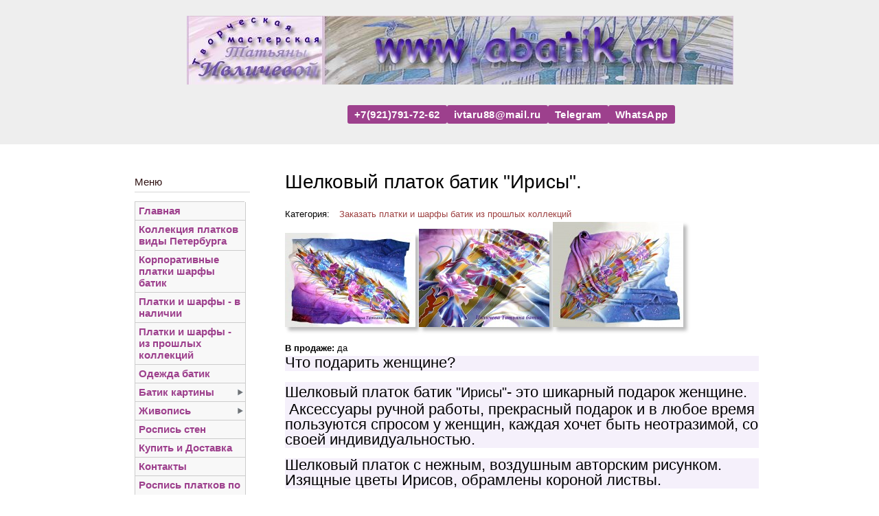

--- FILE ---
content_type: text/html; charset=utf-8
request_url: http://www.abatik.ru/ru/product/shelkovyy-platok-batik-irisy-1
body_size: 8119
content:
<!DOCTYPE html PUBLIC "-//W3C//DTD XHTML+RDFa 1.0//EN"
  "http://www.w3.org/MarkUp/DTD/xhtml-rdfa-1.dtd">
<html xmlns="http://www.w3.org/1999/xhtml" xml:lang="ru" version="XHTML+RDFa 1.0" dir="ltr"
  xmlns:content="http://purl.org/rss/1.0/modules/content/"
  xmlns:dc="http://purl.org/dc/terms/"
  xmlns:foaf="http://xmlns.com/foaf/0.1/"
  xmlns:og="http://ogp.me/ns#"
  xmlns:rdfs="http://www.w3.org/2000/01/rdf-schema#"
  xmlns:sioc="http://rdfs.org/sioc/ns#"
  xmlns:sioct="http://rdfs.org/sioc/types#"
  xmlns:skos="http://www.w3.org/2004/02/skos/core#"
  xmlns:xsd="http://www.w3.org/2001/XMLSchema#">

<head profile="http://www.w3.org/1999/xhtml/vocab">
  <meta http-equiv="Content-Type" content="text/html; charset=utf-8" />
<meta name="Generator" content="Drupal 7 (http://drupal.org)" />
<link rel="canonical" href="/ru/product/shelkovyy-platok-batik-irisy-1" />
<link rel="shortlink" href="/ru/node/1883" />
<meta name="description" content="Авторские платки в подарок женщинам. Ручная работа, натуральный шелк отличного качества." />
<meta name="keywords" content="шелковые платки,подарок женщине,партнеру,коллеге, маме,жене, платок батик в подарок, палантины ручной работы" />
  <title>Шелковый платок батик &quot;Ирисы&quot;. | Батик, платки, шарфы, одежда, роспись стен.</title>
  <style type="text/css" media="all">
@import url("http://www.abatik.ru/modules/system/system.base.css?sn7hlj");
@import url("http://www.abatik.ru/modules/system/system.menus.css?sn7hlj");
@import url("http://www.abatik.ru/modules/system/system.messages.css?sn7hlj");
@import url("http://www.abatik.ru/modules/system/system.theme.css?sn7hlj");
</style>
<style type="text/css" media="all">
@import url("http://www.abatik.ru/modules/comment/comment.css?sn7hlj");
@import url("http://www.abatik.ru/sites/all/modules/date/date_api/date.css?sn7hlj");
@import url("http://www.abatik.ru/sites/all/modules/date/date_popup/themes/datepicker.1.7.css?sn7hlj");
@import url("http://www.abatik.ru/modules/field/theme/field.css?sn7hlj");
@import url("http://www.abatik.ru/modules/node/node.css?sn7hlj");
@import url("http://www.abatik.ru/modules/search/search.css?sn7hlj");
@import url("http://www.abatik.ru/modules/user/user.css?sn7hlj");
@import url("http://www.abatik.ru/sites/all/modules/views/css/views.css?sn7hlj");
</style>
<style type="text/css" media="all">
@import url("http://www.abatik.ru/sites/all/modules/ctools/css/ctools.css?sn7hlj");
@import url("http://www.abatik.ru/sites/all/modules/lightbox2/css/lightbox.css?sn7hlj");
@import url("http://www.abatik.ru/sites/all/modules/nice_menus/css/nice_menus.css?sn7hlj");
@import url("http://www.abatik.ru/sites/all/themes/abatik/menu.css?sn7hlj");
@import url("http://www.abatik.ru/modules/locale/locale.css?sn7hlj");
</style>

<!--[if lte IE 7]>
<link type="text/css" rel="stylesheet" href="http://www.abatik.ru/sites/all/themes/bartik/css/ie.css?sn7hlj" media="all" />
<![endif]-->

<!--[if IE 6]>
<link type="text/css" rel="stylesheet" href="http://www.abatik.ru/sites/all/themes/bartik/css/ie6.css?sn7hlj" media="all" />
<![endif]-->
<style type="text/css" media="all">
@import url("http://www.abatik.ru/sites/all/themes/bartik/css/layout.css?sn7hlj");
@import url("http://www.abatik.ru/sites/all/themes/bartik/css/style.css?sn7hlj");
@import url("http://www.abatik.ru/files/color/bartik-11bf28b4/colors.css?sn7hlj");
@import url("http://www.abatik.ru/sites/all/themes/bartik/css/maintenance-page.css?sn7hlj");
</style>
<style type="text/css" media="print">
@import url("http://www.abatik.ru/sites/all/themes/bartik/css/print.css?sn7hlj");
</style>
  <script type="text/javascript" src="//code.jquery.com/jquery-.min.js"></script>
<script type="text/javascript">
<!--//--><![CDATA[//><!--
window.jQuery || document.write("<script src='/sites/all/modules/jquery_update/replace/jquery/1.12/jquery.min.js'>\x3C/script>")
//--><!]]>
</script>
<script type="text/javascript" src="http://www.abatik.ru/misc/jquery-extend-3.4.0.js?sn7hlj"></script>
<script type="text/javascript" src="http://www.abatik.ru/misc/jquery-html-prefilter-3.5.0-backport.js?sn7hlj"></script>
<script type="text/javascript" src="http://www.abatik.ru/misc/jquery.once.js?v=1.2"></script>
<script type="text/javascript" src="http://www.abatik.ru/misc/drupal.js?sn7hlj"></script>
<script type="text/javascript" src="http://www.abatik.ru/sites/all/modules/nice_menus/js/jquery.bgiframe.js?v=2.1"></script>
<script type="text/javascript" src="http://www.abatik.ru/sites/all/modules/nice_menus/js/jquery.hoverIntent.js?v=0.5"></script>
<script type="text/javascript" src="http://www.abatik.ru/sites/all/modules/nice_menus/js/superfish.js?v=1.4.8"></script>
<script type="text/javascript" src="http://www.abatik.ru/sites/all/modules/nice_menus/js/nice_menus.js?v=1.0"></script>
<script type="text/javascript" src="http://www.abatik.ru/files/languages/ru_ze9oMn3jzePV-dUd8ikMDe-3VbkMEx3GgwYlHNkU3OU.js?sn7hlj"></script>
<script type="text/javascript" src="http://www.abatik.ru/sites/all/modules/lightbox2/js/lightbox.js?1768718607"></script>
<script type="text/javascript" src="http://www.abatik.ru/sites/all/themes/bartik/scripts/search.js?sn7hlj"></script>
<script type="text/javascript">
<!--//--><![CDATA[//><!--
jQuery.extend(Drupal.settings, {"basePath":"\/","pathPrefix":"ru\/","setHasJsCookie":0,"ajaxPageState":{"theme":"bartik","theme_token":"NgOyvxgqliZfFD4QogRpEGgRTHGTnC0I4_Aw6koekSI","js":{"\/\/code.jquery.com\/jquery-.min.js":1,"0":1,"misc\/jquery-extend-3.4.0.js":1,"misc\/jquery-html-prefilter-3.5.0-backport.js":1,"misc\/jquery.once.js":1,"misc\/drupal.js":1,"sites\/all\/modules\/nice_menus\/js\/jquery.bgiframe.js":1,"sites\/all\/modules\/nice_menus\/js\/jquery.hoverIntent.js":1,"sites\/all\/modules\/nice_menus\/js\/superfish.js":1,"sites\/all\/modules\/nice_menus\/js\/nice_menus.js":1,"public:\/\/languages\/ru_ze9oMn3jzePV-dUd8ikMDe-3VbkMEx3GgwYlHNkU3OU.js":1,"sites\/all\/modules\/lightbox2\/js\/lightbox.js":1,"sites\/all\/themes\/bartik\/scripts\/search.js":1},"css":{"modules\/system\/system.base.css":1,"modules\/system\/system.menus.css":1,"modules\/system\/system.messages.css":1,"modules\/system\/system.theme.css":1,"modules\/comment\/comment.css":1,"sites\/all\/modules\/date\/date_api\/date.css":1,"sites\/all\/modules\/date\/date_popup\/themes\/datepicker.1.7.css":1,"modules\/field\/theme\/field.css":1,"modules\/node\/node.css":1,"modules\/search\/search.css":1,"modules\/user\/user.css":1,"sites\/all\/modules\/views\/css\/views.css":1,"sites\/all\/modules\/ctools\/css\/ctools.css":1,"sites\/all\/modules\/lightbox2\/css\/lightbox.css":1,"sites\/all\/modules\/nice_menus\/css\/nice_menus.css":1,"sites\/all\/themes\/abatik\/menu.css":1,"modules\/locale\/locale.css":1,"sites\/all\/themes\/bartik\/css\/ie.css":1,"sites\/all\/themes\/bartik\/css\/ie6.css":1,"sites\/all\/themes\/bartik\/css\/layout.css":1,"sites\/all\/themes\/bartik\/css\/style.css":1,"sites\/all\/themes\/bartik\/css\/colors.css":1,"sites\/all\/themes\/bartik\/css\/maintenance-page.css":1,"sites\/all\/themes\/bartik\/css\/print.css":1}},"lightbox2":{"rtl":"0","file_path":"\/(\\w\\w\/)public:\/","default_image":"\/sites\/all\/modules\/lightbox2\/images\/brokenimage.jpg","border_size":10,"font_color":"000","box_color":"fff","top_position":"","overlay_opacity":"0.8","overlay_color":"000","disable_close_click":1,"resize_sequence":0,"resize_speed":400,"fade_in_speed":400,"slide_down_speed":100,"use_alt_layout":0,"disable_resize":0,"disable_zoom":0,"force_show_nav":0,"show_caption":1,"loop_items":1,"node_link_text":"View Image Details","node_link_target":0,"image_count":"\u0424\u043e\u0442\u043e !current \u0438\u0437 !total","video_count":"\u0412\u0438\u0434\u0435\u043e !current of !total","page_count":"\u0421\u0442\u0440\u0430\u043d\u0438\u0446\u0430 !current \u0438\u0437 !total","lite_press_x_close":"press \u003Ca href=\u0022#\u0022 onclick=\u0022hideLightbox(); return FALSE;\u0022\u003E\u003Ckbd\u003Ex\u003C\/kbd\u003E\u003C\/a\u003E to close","download_link_text":"","enable_login":false,"enable_contact":false,"keys_close":"c x 27","keys_previous":"p 37","keys_next":"n 39","keys_zoom":"z","keys_play_pause":"32","display_image_size":"original","image_node_sizes":"()","trigger_lightbox_classes":"","trigger_lightbox_group_classes":"","trigger_slideshow_classes":"","trigger_lightframe_classes":"","trigger_lightframe_group_classes":"","custom_class_handler":"lightbox","custom_trigger_classes":"","disable_for_gallery_lists":1,"disable_for_acidfree_gallery_lists":true,"enable_acidfree_videos":true,"slideshow_interval":5000,"slideshow_automatic_start":true,"slideshow_automatic_exit":true,"show_play_pause":true,"pause_on_next_click":false,"pause_on_previous_click":true,"loop_slides":false,"iframe_width":600,"iframe_height":400,"iframe_border":0,"enable_video":0},"nice_menus_options":{"delay":800,"speed":"slow"}});
//--><!]]>
</script>
</head>
<body class="html not-front not-logged-in one-sidebar sidebar-first page-node page-node- page-node-1883 node-type-product footer-columns" >
  <div id="skip-link">
    <a href="#main-content" class="element-invisible element-focusable">Перейти к основному содержанию</a>
  </div>
    <div id="page-wrapper"><div id="page">

  <div id="header"><div class="section clearfix">

    
          <div id="name-and-slogan" class="element-invisible">

                              <div id="site-name" class="element-invisible">
              <strong>
                <a href="/ru" title="Главная" rel="home"><span>Батик, платки, шарфы, одежда, роспись стен.</span></a>
              </strong>
            </div>
                  
                  <div id="site-slogan" class="element-invisible">
            Легкая энергетика, хорошее настроение, комфорт и уверенность в себе          </div>
        
      </div> <!-- /#name-and-slogan -->
    
      <div class="region region-header">
    <div id="block-block-11" class="block block-block first odd">

    
  <div class="content">
    <a href="/" title="Главная" rel="home" id="logo">&nbsp;</a>

  </div>
</div>
<div id="block-block-6" class="block block-block last even">

    
  <div class="content">
    <div class="phone-email">
	<a href="tel:+79217917262">+7(921)791-72-62</a>
	<a href="mailto:ivtaru88@mail.ru">ivtaru88@mail.ru</a>
	<a href="https://t.me/Tativl8822">Telegram</a>
	<a href="https://wa.me/79217917262">WhatsApp</a>
</div>
<!-- Yandex.Metrika counter -->
<script type="text/javascript" >
   (function(m,e,t,r,i,k,a){m[i]=m[i]||function(){(m[i].a=m[i].a||[]).push(arguments)};
   m[i].l=1*new Date();
   for (var j = 0; j < document.scripts.length; j++) {if (document.scripts[j].src === r) { return; }}
   k=e.createElement(t),a=e.getElementsByTagName(t)[0],k.async=1,k.src=r,a.parentNode.insertBefore(k,a)})
   (window, document, "script", "https://mc.yandex.ru/metrika/tag.js", "ym");

   ym(97799211, "init", {
        clickmap:true,
        trackLinks:true,
        accurateTrackBounce:true,
        webvisor:true
   });
</script>
<noscript><div><img src="https://mc.yandex.ru/watch/97799211" style="position:absolute; left:-9999px;" alt="" /></div></noscript>
<!-- /Yandex.Metrika counter -->  </div>
</div>
  </div>

    
  </div></div> <!-- /.section, /#header -->

  
  
  <div id="main-wrapper" class="clearfix"><div id="main" class="clearfix">

          <div id="breadcrumb"><h2 class="element-invisible">Вы здесь</h2><div class="breadcrumb"><a href="/ru">Главная</a></div></div>
    
          <div id="sidebar-first" class="column sidebar"><div class="section">
          <div class="region region-sidebar-first">
    <div id="block-nice-menus-1" class="block block-nice-menus first odd">

    <h2>Меню</h2>
  
  <div class="content">
    <ul class="nice-menu nice-menu-right nice-menu-main-menu" id="nice-menu-1"><li class="menu-237 menu-path-front first odd "><a href="/ru">Главная</a></li>
<li class="menu-700 menu-path-taxonomy-term-12  even "><a href="/ru/kollekciya/platki-s-vidami-sankt-peterburga-ruchnaya-rospis-v-tehnike-batik-na-naturalnom-shelke" title="">Коллекция платков виды Петербурга</a></li>
<li class="menu-704 menu-path-taxonomy-term-14  odd "><a href="/ru/corporativnye_platky_sharfy_batik" title="">Корпоративные платки шарфы батик</a></li>
<li class="menu-417 menu-path-taxonomy-term-5  even "><a href="/ru/category/83" title="">Платки и шарфы - в наличии</a></li>
<li class="menu-412 menu-path-taxonomy-term-3  odd "><a href="/ru/category/80" title="">Платки и шарфы - из прошлых коллекций</a></li>
<li class="menu-410 menu-path-taxonomy-term-2  even "><a href="/ru/category/79" title="">Одежда батик</a></li>
<li class="menu-405 menuparent  menu-path-taxonomy-term-6  odd "><a href="/ru/category/84" title="">Батик картины</a><ul><li class="menu-416 menu-path-taxonomy-term-6 first odd "><a href="/ru/category/84" title="">В наличии</a></li>
<li class="menu-508 menu-path-taxonomy-term-1  even last"><a href="/ru/category/78" title="">Из прошлых коллекций</a></li>
</ul></li>
<li class="menu-407 menuparent  menu-path-taxonomy-term-7  even "><a href="/ru/category/87" title="">Живопись</a><ul><li class="menu-510 menu-path-taxonomy-term-7 first odd "><a href="/ru/category/87" title="">в наличии</a></li>
<li class="menu-509 menu-path-taxonomy-term-10  even last"><a href="/ru/category/90" title="">продано</a></li>
</ul></li>
<li class="menu-413 menu-path-taxonomy-term-4  odd "><a href="/ru/category/81" title="">Роспись стен</a></li>
<li class="menu-406 menu-path-node-1597  even "><a href="/ru/delivery">Купить и Доставка</a></li>
<li class="menu-409 menu-path-node-1598  odd "><a href="/ru/contacts">Контакты</a></li>
<li class="menu-703 menu-path-node-1650  even last"><a href="/ru/content/rospis-platkov-po-etapam-v-tehnike-batik">Роспись платков по этапам в технике батик</a></li>
</ul>
  </div>
</div>
<div id="block-locale-language" class="block block-locale even">

    <h2>Языки</h2>
  
  <div class="content">
    <ul class="language-switcher-locale-url"><li class="ru first active"><a href="/ru/product/shelkovyy-platok-batik-irisy-1" class="language-link active" xml:lang="ru">Русский</a></li>
<li class="en last"><a href="/en/node/1883" class="language-link" xml:lang="en">English</a></li>
</ul>  </div>
</div>
<div id="block-block-8" class="block block-block last odd">

    
  <div class="content">
    <script type="text/javascript" src="//vk.com/js/api/openapi.js?101"></script>

<!-- VK Widget -->
<div id="vk_groups"></div>
<script type="text/javascript">
VK.Widgets.Group("vk_groups", {mode: 0, width: "162", height: "400", color1: 'f6f0fc', color2: '2B587A', color3: 'C19BC6'}, 4028625);
</script>  </div>
</div>
  </div>
      </div></div> <!-- /.section, /#sidebar-first -->
    

    <div id="content" class="column"><div class="section">
            <a id="main-content"></a>
                    <h1 class="title" id="page-title">
          Шелковый платок батик &quot;Ирисы&quot;.        </h1>
                          <div class="tabs">
                  </div>
                          <div class="region region-content">
    <div id="block-system-main" class="block block-system first odd">

    
  <div class="content">
    <div id="node-1883" class="node node-product clearfix" about="/ru/product/shelkovyy-platok-batik-irisy-1" typeof="sioc:Item foaf:Document">

      <span property="dc:title" content="Шелковый платок батик &quot;Ирисы&quot;." class="rdf-meta element-hidden"></span><span property="sioc:num_replies" content="0" datatype="xsd:integer" class="rdf-meta element-hidden"></span>
  
  <div class="content clearfix">
    <div class="field field-name-field-category field-type-taxonomy-term-reference field-label-inline clearfix"><div class="field-label">Категория:&nbsp;</div><div class="field-items"><div class="field-item even"><a href="/ru/category/80" typeof="skos:Concept" property="rdfs:label skos:prefLabel" datatype="">Заказать платки и шарфы батик из прошлых коллекций</a></div></div></div><div class="field field-name-field-image field-type-image field-label-hidden"><div class="field-items"><div class="field-item even"><a href="http://www.abatik.ru/files/styles/large/public/product/pl_irisy2.jpg?itok=3x7nICpY" rel="lightbox[field_image][]" title=""><img typeof="foaf:Image" src="http://www.abatik.ru/files/styles/190x190/public/product/pl_irisy2.jpg?itok=ogO2b7Rk" width="190" height="137" alt="" /></a></div><div class="field-item odd"><a href="http://www.abatik.ru/files/styles/large/public/product/pl_irisy.jpg?itok=ytBiSDQ1" rel="lightbox[field_image][]" title=""><img typeof="foaf:Image" src="http://www.abatik.ru/files/styles/190x190/public/product/pl_irisy.jpg?itok=twkysjzC" width="190" height="143" alt="" /></a></div><div class="field-item even"><a href="http://www.abatik.ru/files/styles/large/public/product/pl_irisy1.jpg?itok=N5XgE5NJ" rel="lightbox[field_image][]" title=""><img typeof="foaf:Image" src="http://www.abatik.ru/files/styles/190x190/public/product/pl_irisy1.jpg?itok=g9rY3V3V" width="190" height="153" alt="" /></a></div></div></div><div class="field field-name-field-onsale field-type-list-boolean field-label-inline clearfix"><div class="field-label">В продаже:&nbsp;</div><div class="field-items"><div class="field-item even">да</div></div></div><div class="field field-name-body field-type-text-with-summary field-label-hidden"><div class="field-items"><div class="field-item even" property="content:encoded"><p style="margin-top: 0px; margin-bottom: 1.2em; font-family: Arial; font-size: 13px; line-height: 19.5px; background-color: rgb(245, 240, 251);"><span style="font-size: 22px;">Что подарить женщине?</span></p><p style="margin-top: 0px; margin-bottom: 1.2em; font-family: Arial; font-size: 13px; line-height: 19.5px; background-color: rgb(245, 240, 251);"><span style="font-size: 22px;">Шелковый платок батик</span><span style="font-size: 20px;"><span style="line-height: 1.538em;">&nbsp;"Ирисы"</span></span><span style="font-size: 22px;">- это шикарный подарок женщине. &nbsp;Аксессуары ручной работы, прекрасный подарок и в любое время пользуются спросом у женщин, каждая хочет быть неотразимой, со своей индивидуальностью.</span></p><p style="margin-top: 0px; margin-bottom: 1.2em; font-family: Arial; font-size: 13px; line-height: 19.5px; background-color: rgb(245, 240, 251);"><span style="font-size:22px;">Шелковый платок с нежным, воздушным авторским рисунком. Изящные цветы Ирисов, обрамлены короной листвы.</span></p><p style="margin-top: 0px; margin-bottom: 1.2em; font-family: Arial; font-size: 13px; line-height: 19.5px; background-color: rgb(245, 240, 251);"><span style="font-size:22px;">&nbsp; &nbsp; &nbsp;Платок батик с красивым легким блеском, натурального шелка хорошего качества.</span></p><p style="margin-top: 0px; margin-bottom: 1.2em; font-family: Arial; font-size: 13px; line-height: 19.5px; background-color: rgb(245, 240, 251);"><span style="font-size:22px;">&nbsp; &nbsp; Платок<span style="font-family: verdana, arial, helvetica, sans-serif; line-height: 16.918px; text-align: justify; text-indent: 10px;">&nbsp;можно стирать. Инструкция по уходу прилагается и упаковка: картонный конверт с прозрачным окошечком.</span></span></p><p style="margin-top: 0px; margin-bottom: 1.2em; font-family: Arial; font-size: 13px; line-height: 19.5px; background-color: rgb(245, 240, 251);"><span style="font-size:22px;"><span style="font-family: verdana, arial, helvetica, sans-serif; line-height: 16.918px; text-align: justify; text-indent: 10px;">&nbsp;Пожалуйста предварительно уточните наличие товара</span></span></p><p style="margin-top: 0px; margin-bottom: 1.2em; font-family: Arial; font-size: 13px; line-height: 19.5px; background-color: rgb(245, 240, 251);"><span style="font-size:22px;"><span style="font-family: verdana, arial, helvetica, sans-serif; line-height: 16.918px; text-align: justify; text-indent: 10px;">Купить платок и задать вопросы можно по тел. &nbsp;+7 921 791 72 62&nbsp;или&nbsp;</span></span><span style="font-size: 20px;">пишите, звоните на Viber, WhatsApp.</span></p><p style="margin-top: 0px; margin-bottom: 1.2em; font-family: Arial; font-size: 13px; line-height: 19.5px; background-color: rgb(245, 240, 251);"><span style="font-family: &quot;Trebuchet MS&quot;, &quot;Lucida Grande&quot;, Verdana, Arial, sans-serif; font-size: 24px;">В Санкт-Петербуге доставка до вашего дома, работы с дополнительной оплатой курьера. </span></p><p style="margin-top: 0px; margin-bottom: 1.2em; font-family: Arial; font-size: 13px; line-height: 19.5px; background-color: rgb(245, 240, 251);"><span style="font-family: &quot;Trebuchet MS&quot;, &quot;Lucida Grande&quot;, Verdana, Arial, sans-serif; font-size: 24px;">Или встреча в Гостином дворе, по договоренности.</span></p><p style="margin-top: 0px; margin-bottom: 1.2em; font-family: Arial; font-size: 13px; line-height: 19.5px; background-color: rgb(245, 240, 251);"><span style="font-size: 20px;"><span style="font-family: verdana, arial, helvetica, sans-serif; line-height: 16.918px; text-align: justify; text-indent: 10px;">В Москву доставка в течении суток эспресс прочтой.&nbsp;</span></span></p><p style="margin-top: 0px; margin-bottom: 1.2em; font-family: Arial; font-size: 13px; line-height: 19.5px; background-color: rgb(245, 240, 251);"><span style="font-size: 20px;"><span style="font-family: verdana, arial, helvetica, sans-serif; line-height: 16.918px; text-align: justify; text-indent: 10px;">Доставка по всей Росси от 3-10 дней.</span></span></p></div></div></div>  </div>

  
  
</div>
  </div>
</div>
<div id="block-block-9" class="block block-block last even">

    
  <div class="content">
    <div class="yashare-auto-init" data-yashareL10n="ru" data-yashareType="button" data-yashareQuickServices="vkontakte,facebook,twitter,odnoklassniki,moimir,lj,gplus,pinterest" style="float:right;"></div>
<script type="text/javascript">jQuery(".yashare-auto-init").attr("data-yashareImage", (/(.*)[?]/.exec(jQuery('img')[0].src))[1] );</script>
<script type="text/javascript" src="//yastatic.net/share/share.js" charset="utf-8"></script>
  </div>
</div>
  </div>
      
    </div></div> <!-- /.section, /#content -->

    
  </div></div> <!-- /#main, /#main-wrapper -->

  
  <div id="footer-wrapper"><div class="section">

          <div id="footer-columns" class="clearfix">

                  <div id="footer-firstcolumn" class="region sitemap"><div class="section">
              <div class="region region-footer-firstcolumn">
    <div id="block-block-3" class="block block-block first last odd">

    
  <div class="content">
    <div style="float:left;margin:8px 3px;">

<!-- Yandex.Metrika informer --><a href="https://metrika.yandex.ru/stat/?id=22092697&amp;from=informer"target="_blank" rel="nofollow"><img src="https://informer.yandex.ru/informer/22092697/3_1_FFFFFFFF_EFEFEFFF_0_pageviews"style="width:88px; height:31px; border:0;" alt="Яндекс.Метрика" title="Яндекс.Метрика: данные за сегодня (просмотры, визиты и уникальные посетители)" onclick="try{Ya.Metrika.informer({i:this,id:22092697,lang:'ru'});return false}catch(e){}" /></a><!-- /Yandex.Metrika informer --> <!-- Yandex.Metrika counter --><script type="text/javascript"> (function (d, w, c) { (w[c] = w[c] || []).push(function() { try { w.yaCounter22092697 = new Ya.Metrika({ id:22092697, clickmap:true, trackLinks:true, accurateTrackBounce:true, webvisor:true }); } catch(e) { } }); var n = d.getElementsByTagName("script")[0], s = d.createElement("script"), f = function () { n.parentNode.insertBefore(s, n); }; s.type = "text/javascript"; s.async = true; s.src = "https://mc.yandex.ru/metrika/watch.js"; if (w.opera == "[object Opera]") { d.addEventListener("DOMContentLoaded", f, false); } else { f(); } })(document, window, "yandex_metrika_callbacks");</script><noscript><div><img src="https://mc.yandex.ru/watch/22092697" style="position:absolute; left:-9999px;" alt="" /></div></noscript><!-- /Yandex.Metrika counter -->

</div>
  </div>
</div>
  </div>
          </div></div> <!-- /.section, /#footer-firstcolumn -->
        
                  <div id="footer-secondcolumn" class="region sitemap"><div class="section">
              <div class="region region-footer-secondcolumn">
    <div id="block-block-4" class="block block-block first last odd">

    
  <div class="content">
    <a href="https://t.me/Tativl8822">Telegram</a>&nbsp; &nbsp;<a href="https://wa.me/79217917262">WhatsApp</a>  </div>
</div>
  </div>
          </div></div> <!-- /.section, /#footer-secondcolumn -->
        
                  <div id="footer-thirdcolumn" class="region sitemap"><div class="section">
              <div class="region region-footer-thirdcolumn">
    <div id="block-block-5" class="block block-block first last odd">

    
  <div class="content">
    <a href="tel:+79217917262">+7(921)791-72-62</a>&nbsp; &nbsp;<a href="mailto:ivtaru88@mail.ru">ivtaru88@mail.ru</a>  </div>
</div>
  </div>
          </div></div> <!-- /.section, /#footer-thirdcolumn -->
        
                  <div id="footer-fourthcolumn" class="region sitemap"><div class="section">
              <div class="region region-footer-fourthcolumn">
    <div id="block-block-2" class="block block-block first odd">

    
  <div class="content">
    © Татьяна Ивличева 2000-2024  </div>
</div>
<div id="block-block-7" class="block block-block even">

    
  <div class="content">
    <script type="text/javascript">
var test = null;

(function($){
    function link2node(){
      $('.node-product.node-teaser:not(.linked2node)').each(
        function(cnt,item){
          $('.field-type-image .field-item a',item).attr('rel',$('.field-type-image .field-item a',item).attr('rel')+'[<a href="'+$("h2 a",item).attr('href')+'">подробнее</a>]');
          $(item).addClass('linked2node');
        }
      );
    }

    function wrapper(selector){
       selector = selector || '.view-content .views-row, body.page-taxonomy-term .region-content>.block>.content>.node-teaser';
       //console.info($('.view-content .views-row'));
       if($('.wrap-column').length == 0){
         $('.view-content').prepend('<div class="wrap-column left"></div><div class="wrap-column right"></div>');
         $('body.page-taxonomy-term .region-content>.block>.content>.term-listing-heading').after('<div class="wrap-column left"></div><div class="wrap-column right"></div>');
       }
       $(selector).not('.wrapped').each(function(indx, item){
            minheight = 100000000;
            mincol = null;
            $('.wrap-column').each(function (indx2, col) {
                nextheight = parseInt($(col).css('height'));
                if (nextheight < minheight) {
                    minheight = nextheight;
                    mincol = col;
                }
            });
            $(item).appendTo($(mincol)).addClass('wrapped');
       });
    }

  $(document).ready(function(){

    link2node();
    wrapper();

    $(document).on('ajaxStop',function(event){
      link2node();
      wrapper();
    });

  });
})(jQuery);
</script>  </div>
</div>
<div id="block-block-10" class="block block-block last odd">

    
  <div class="content">
    <script type="text/javascript">

  var _gaq = _gaq || [];
  _gaq.push(['_setAccount', 'UA-40534513-1']);
  _gaq.push(['_setDomainName', /http:\/\/(www[.])?([a-z.-]*)\/?/.exec(location.href)[2]]);
  _gaq.push(['_setAllowLinker', true]);
  _gaq.push(['_trackPageview']);

  (function() {
    var ga = document.createElement('script'); ga.type = 'text/javascript'; ga.async = true;
    ga.src = ('https:' == document.location.protocol ? 'https://ssl' : 'http://www') + '.google-analytics.com/ga.js';
    var s = document.getElementsByTagName('script')[0]; s.parentNode.insertBefore(ga, s);
  })();

</script>  </div>
</div>
  </div>
          </div></div> <!-- /.section, /#footer-fourthcolumn -->
        
      </div><!-- /#footer-columns -->
    
    
  </div></div> <!-- /.section, /#footer-wrapper -->

</div></div> <!-- /#page, /#page-wrapper -->
  </body>
</html>


--- FILE ---
content_type: text/css
request_url: http://www.abatik.ru/sites/all/themes/bartik/css/layout.css?sn7hlj
body_size: 445
content:
/* $Id$ */

/* ---------- Basic Layout Styles ----------- */

#header div.section,
#navigation div.section,
#featured div.section,
#messages,
#main,
#triptych,
#footer-columns,
#footer {
  width: 960px;
  margin-left: auto;
  margin-right: auto;
}
#content,
.sidebar,
#triptych-first,
#triptych-middle,
#triptych-last,
#footer-firstcolumn,
#footer-secondcolumn,
#footer-thirdcolumn,
#footer-fourthcolumn {
  display: inline;
  float: left; /* LTR */
  position: relative;
}
.one-sidebar #content {
  width: 720px;
}
.two-sidebars #content {
  width: 480px;
}
.no-sidebars #content {
  width: 960px;
  float: none;
}
.sidebar {
  width: 240px;
}
#main-wrapper {
  min-height: 500px;
}
#messages div.section,
#content .section,
.sidebar .section {
  padding: 0 15px;
}
#breadcrumb {
  margin: 0 15px;
}
#triptych-first,
#triptych-middle,
#triptych-last {
  margin: 20px 20px 30px;
  width: 280px;
}
#footer-wrapper {
  padding: 35px 5px 30px;
}
#footer-firstcolumn,
#footer-secondcolumn,
#footer-thirdcolumn,
#footer-fourthcolumn {
  padding: 0 10px;
  width: 220px;
}
#footer {
  width: 940px;
  min-width: 920px;
}


--- FILE ---
content_type: text/css
request_url: http://www.abatik.ru/sites/all/themes/abatik/menu.css?sn7hlj
body_size: 1901
content:
/*
  This is the default layout template for nice menus, and will provide
  a starting point for the look of your menus. To customize, it's
  recommended to create a custom CSS file using this file as a template,
  then configure the module to use your custom CSS file
  (this is done in the global settings tab of the theme administration.)

  See README.txt and the handbook page (http://drupal.org/node/185543)
  for more information on using the CSS.
*/

/******************************
 Global CSS for ALL menu types
******************************/

ul.nice-menu,
ul.nice-menu ul {
  list-style: none;
  padding: 0;
  margin: 0;
  border-top: 1px solid #ccc;
}

ul.nice-menu li {
  border: 1px solid #ccc;
  border-top: 0;
  xfloat: left; /* LTR */
/*  background-color: #eee; */
  background-color: #F8F8F8;
}

ul.nice-menu li:hover {
  background-color: #ccc;
}

ul.nice-menu a {
  padding: 0.3em 5px 0.3em 5px;
  color:#9D408D;
  font-size:15px;
  font-weight:bold;
}

ul.nice-menu ul {
  top: 1.8em;
  left: -1px; /* LTR */
  border: 0;
  border-top: 1px solid #ccc;
  margin-right: 0; /* LTR */
}

ul.nice-menu ul li {
  width: 12.5em;
}

/******************************
 VERTICAL (left/right) menus
******************************/

/* This is the default width of all vertical menus. */
ul.nice-menu-right, ul.nice-menu-left,
ul.nice-menu-right li, ul.nice-menu-left li {
  width: 12.5em;
}

/* VERTICAL menus where submenus pop RIGHT (default). */
ul.nice-menu-right ul {
  width: 12.5em;
  left: 12.5em;
  top: -1px;
}

ul.nice-menu-right ul ul {
  width: 12.5em;
  left: 12.5em;
  top: -1px;
}

ul.nice-menu-right li.menuparent,
ul.nice-menu-right li li.menuparent {
/*  background: #eee url(arrow-right.png) right center no-repeat; */
  background: #F8F8F8 url(arrow-right.png) right center no-repeat;
}

ul.nice-menu-right li.menuparent:hover,
ul.nice-menu-right li li.menuparent:hover {
  background: #ccc url(arrow-right.png) right center no-repeat;
}

/* VERTICAL menus where submenus pop LEFT. */
ul.nice-menu-left li ul {
  width: 12.5em;
  left: -12.65em;
  top: -1px;
}

ul.nice-menu-left li ul li ul {
  width: 12.5em;
  left: -12.65em;
  top: -1px;
}

ul.nice-menu-left li.menuparent,
ul.nice-menu-left li li.menuparent {
  background: #eee url(arrow-left.png) left center no-repeat;
}

ul.nice-menu-left li.menuparent:hover,
ul.nice-menu-left li li.menuparent:hover {
  background: #ccc url(arrow-left.png) left center no-repeat;
}

ul.nice-menu-left a, ul.nice-menu-left ul a {
  padding-left: 14px;
}

/******************************
 HORIZONTAL (down) menus
******************************/

ul.nice-menu-down {
  float: left; /* LTR */
  border: 0;
}

ul.nice-menu-down li {
  border-top: 1px solid #ccc;
}

ul.nice-menu-down li li {
  border-top: 0;
}

ul.nice-menu-down ul {
  left: 0; /* LTR */
}

ul.nice-menu-down ul li {
  clear: both;
}

ul.nice-menu-down li ul li ul {
  left: 12.5em; /* LTR */
  top: -1px;
}

ul.nice-menu-down .menuparent a {
  padding-right: 15px; /* LTR */
}

ul.nice-menu-down li.menuparent {
  background: #eee url(arrow-down.png) right center no-repeat; /* LTR */
}

ul.nice-menu-down li.menuparent:hover {
  background: #ccc url(arrow-down.png) right center no-repeat; /* LTR */
}

ul.nice-menu-down li li.menuparent {
  background: #eee url(arrow-right.png) right center no-repeat; /* LTR */
}

ul.nice-menu-down li li.menuparent:hover {
  background: #ccc url(arrow-right.png) right center no-repeat; /* LTR */
}

/******************************
 Garland-specific CSS
******************************/

/**
 * Global CSS for ALL menu types
 */
ul.nice-menu li {
  margin: 0;
  padding-left: 0; /* LTR */
  background-image: none;
}

#header-region ul.nice-menu li {
  margin: 0;
  /* Padding rules are needed to deal with Garland's header line-height. */
  padding-top: 0.1em;
  padding-bottom: 0.1em;
  background: #eee;
}

#header-region ul.nice-menu ul {
  top: 1.8em;
  left: -1px; /* LTR */
  border: 0;
  border-top: 1px solid #ccc;
  margin-right: 0; /* LTR */
}

#header-region ul.nice-menu ul {
  top: 1.7em;
}

/**
 * HORIZONTAL (down) menus
 */
#header-region ul.nice-menu-down li ul li ul {
  left: 12.5em; /* LTR */
  top: -1px;
}

#header-region ul.nice-menu-down li.menuparent {
  background: #eee url(arrow-down.png) right center no-repeat; /* LTR */
}

#header-region ul.nice-menu-down li.menuparent:hover {
  background: #ccc url(arrow-down.png) right center no-repeat; /* LTR */
}

#header-region ul.nice-menu-down li li.menuparent {
  background: #eee url(arrow-right.png) right center no-repeat; /* LTR */
}

#header-region ul.nice-menu-down li li.menuparent:hover {
  background: #ccc url(arrow-right.png) right center no-repeat; /* LTR */
}


#nice-menu-1 {
  padding: 0;
}



.feed-icon img {
  display:none;
}



div.node-teaser div.field-type-image div.field-item:nth-child(1n+3) {
  display:none;
}

div.field-type-image div.field-item {	
  display:inline-block;
  margin-right:5px;
}

div.field-type-image img {
  box-shadow: 5px 5px 5px #BBB;
  margin:0px 3px 8px 2px;
}

div.node-teaser {
  width:320px;
  display:inline-block;
  background: #F8F8F8; 
/*  background: #DECFE9; */
  border: 3px solid #ffffff;
  padding: 5px;
  vertical-align: top;
  text-align: center;
  margin:0px 5px 8px 0px;
  /*min-height:345px;*/
  position:relative;
  border-radius: 10px;
  box-shadow: 2px 2px 8px #888;
}

.views-row {
  width:340px;
  display:inline-block;
}


li.node-readmore {
  position:absolute;
  bottom:10px;
  right:10px;
}

#node-1 h2 {
//  xdisplay:none;
}


div.section div.region-header {
//  xfloat:left;
  padding-top:10px;
  margin:0px 0px 30px 15px;
  
}

a#logo {
  display:block;
  width:960px;
  height:100px;
  text-align:center;
  padding:0px 0px 5px 0px;
  background:url("/sites/default/files/tivl_header.jpg") center top no-repeat;
}

div.section div.region-header .phone-email {
//  xmargin:0px 58px 10px 0px;
  color: #000000;
  font-family: Arial;
  font-weight: bold;
  font-size: 15px;
  text-align:right;
  width:878px;
}



div.field-name-field-brief {
  margin-bottom:20px;
}

div#footer-wrapper {
  padding:18px 5px 16px 5px;
}

#footer-wrapper div.block {
  margin: 0px;
  border: none;
  padding: 0px;
  min-height:44px;
  line-height: 44px;
  vertical-align:middle;
}

#footer-wrapper div.content, #footer-wrapper div.content a {
  color:#000000;
  font-size:11px;
}

.invisible {
  display:none;
}

a[href*="top.mail.ru"] img {
  vertical-align:middle;
}

body.html {
  font-family:Arial;
}

div#content h2 {
  font-size:1.3em;
}                                                                                                          

div#main {
  margin-top: 10px;
  margin-bottom: 10px;
}

div.field-label, div.field-type-taxonomy-term-reference h3.field-label {
  color:#000000;
  font-size:13px;
  font-weight:bold;
}

li.taxonomy-term-reference-0 {
  color:#000000;
  font-size:13px;
}

div.field-item {
  color:#000000;
  font-size:13px;
}

div.breadcrumb {
  display:none;
}

#imageDetails #caption {
  display:block;
  font-size:12px;
  padding:4px 0px 10px 0px;
}

.wrap-column {
  width: 345px;
  display: inline-block;
  vertical-align: top;
}

.node-teaser .content {
  padding-bottom: 20px;
}


--- FILE ---
content_type: text/css
request_url: http://www.abatik.ru/sites/all/themes/bartik/css/style.css?sn7hlj
body_size: 5687
content:
/* $Id$ */

/* ---------- Overall Specifications ---------- */

body,
#preview {
  background-color: #fff;
  line-height: 1.4em;
  font-size: 0.8em;
  word-wrap: break-word;
  margin: 0;
  padding: 0;
  border: 0;
  outline: 0;
}
a:link,
a:visited {
  text-decoration: none;
}
h1,
h2,
h3,
h4,
h5,
h6,
#preview h1,
#preview h2,
#preview h3,
#preview h4,
#preview h5,
#preview h6 {
  margin: 1.0em 0 0.5em;
  font-weight: inherit;
}
h1,
#preview h1 {
  font-size: 140%;
  color: #000;
}
h2,
#preview h1 {
  font-size: 120%;
}
p,
#preview p {
  margin: 0 0 1.2em;
}
del {
  text-decoration: line-through;
}
tr.odd {
  background-color: #dddddd;
}
img,
#preview img {
  outline: 0;
}

/* ------------------ Fonts ------------------ */

body,
#preview,
#header #site-slogan,
.ui-widget {
  font-family: Georgia, "Times New Roman", Times, serif;
}
#header,
#footer-wrapper,
#preview #preview-header,
ul.contextual-links,
ul.links,
ul.primary,
div.field-type-taxonomy-term-reference,
div.messages,
div.meta,
p.comment-time,
table,
.breadcrumb {
  font-family: "Helvetica Neue", Helvetica, Arial, sans-serif;
}
input,
textarea,
select,
a.button {
  font-family: "Lucida Grande", "Lucida Sans Unicode", Verdana, sans-serif;
}

/* ------------------ Reset Styles ------------------ */

caption {
  text-align: left; /* LTR */
  font-weight: normal;
}
blockquote {
  background: #f7f7f7;
  border-left: 1px solid #bbb;
  font-style: italic;
  margin: 1.5em 10px;
  padding: .5em 10px;
}
blockquote:before {
  color: #bbb;
  content: "\201C";
  font-size: 3em;
  line-height: .1em;
  margin-right: .2em;
  vertical-align: -.4em;
}
blockquote:after {
  color: #bbb;
  content: "\201D";
  font-size: 3em;
  line-height: .1em;
  vertical-align: -.45em;
}
blockquote :first-child {
  display: inline;
}
a.feed-icon {
  display: inline-block;
  padding: 15px 0 0 0;
}

/* ------------------ Table Styles ------------------ */

table {
  border-spacing: 0;
  font-size: 0.85em;
  width: 100%;
  margin: 10px 0;
}
#footer-wrapper table {
  font-size: 1em;
}
table tr th {
  background-color: #757575;
  border-bottom-style: none;
}
table thead tr th,
table thead tr th a,
table thead tr th a:hover {
  color: #FFF;
  font-weight: bold;
}
tr td,
tr th {
  padding: 4px 9px;
  border: 1px solid #fff;
  text-align: left; /* LTR */
}
#footer-wrapper tr td,
#footer-wrapper tr th {
  border-color: #555;
  border-color: rgba(255,255,255,0.18);  
}
tr.odd {
  background-color: #e4e4e4;
}
tr,
tr.even {
  background-color: #efefef;
}
#block-system-main table ul.links {
  font-size: 1em;
  margin: 0;
  padding: 0;
}
#block-system-main table ul.links li {
  padding: 0 1em 0 0;
}

/* ------------------ List Styles ------------------ */

.block ul {
  margin: 0;
}
ul.contextual-links {
  font-size: 90%;
}
ul.menu li {
  margin: 0;
}
.region-content ul,
.region-content ol {
  margin: 1em 0;
  padding: 0 0 0.25em 2.5em; /* LTR */
}
.item-list ul li {
  margin: 0;
  padding: 0.2em 0.5em 0 0; /* LTR */
}
ul.tips {
  padding: 0 0 0 1.25em; /* LTR */
}

/* ------------------ Header ------------------ */

#skip-link {
  position: absolute;
  top: -9999px;
}
#header,
#preview #preview-header {
  color: #fff;
}
#header a,
#preview #preview-header a {
  color: #fff;
}
#header a:hover,
#header a:focus {
  color: #b5b7b9;
}
#header a:active {
  color: #adb0bf;
}
#header #logo,
#preview #preview-header #preview-logo {
  float: left; /* LTR */
  padding: 15px 30px 15px 0; /* LTR */
}
#header #name-and-slogan,
#preview #preview-header #preview-name-and-slogan {
  padding-top: 38px;
  margin-bottom: 30px;
  margin-left: 15px;
}
#header #site-name,
#preview #preview-header #preview-site-name {
  font-size: 200%;
  color: #686868;
}
#header h1#site-name,
#preview #preview-header h1#preview-site-name {
  margin: 0;
}
#header #site-name a,
#preview-header #preview-site-name a {
  font-weight: normal;
}
#header #site-slogan {
  margin-top: 7px;
  font-size: 100%;
  word-spacing: 0.1em;
  font-style: italic;
}
/* Menus when in the header region. */
#header .block-menu {
  height: 1.1em;
  margin: 10px 0;
  font-size: 120%;
  float: left; /* LTR */
  width: 75%;
}
#header .block ul, /* Any menu block in the header region. */
#header .block li {
  list-style: none;
  margin: 0;
  padding: 0;
}
#header .block-menu li a {
  float: left; /* LTR */
  padding: 0 12px;
  display: block;
  border-right: 1px solid #555; /* LTR */
}
#header .block-menu li.first a {
  padding-left: 0; /* LTR */
}
#header .block-menu li.last a {
  padding-right: 0; /* LTR */
  border-right: none; /* LTR */
}
#header #block-search-form { /* Search block in the Header region. */
  float: right; /* LTR */
  width: 24%;
  margin: 8px 0;
}
#header #block-user-login { /* Login block in the Header region. */
  display: block;
  position: absolute;
  top: 0;
  right: 2%; /* LTR */
  background: #464748;
  color: #fff;
  float: right; /* LTR */
  font-size: 13px;
  padding: 4px 10px 5px;
  text-transform: uppercase;
  font-size: 80%;
}
#header #block-user-login a {
  color: #fff;
  font-size: 90%;
}
#header #block-user-login .form-item label {
  display: inline;
  font-weight: normal;
}
#header #block-user-login .form-item {
  display: inline;
  font-weight: normal;
}
#header #block-user-login .form-text {
  margin-right: 5px; /* LTR */
}
#header #block-user-login .form-item label .form-required {
  display: none;
}
#header #block-user-login div.item-list,
#header #block-user-login .item-list ul {
  display: inline;
}
#header #block-user-login .item-list ul li {
  display: inline;
  margin: 0 5px 0 15px; /* LTR */
}
#header #block-user-login div.item-list {
  margin-top: 5px;
  font-style: italic;
  font-size: 130%;
  text-transform: none;
}
#header #block-user-login .userbox {
  margin-left: 10px; /* LTR */
}
#header #block-user-login input.form-submit {
  color: #fff;
  background: #929599;
  border: 1px solid #73767c;
  padding: 1px;
  text-transform: uppercase;
  margin-top: 1px;
  position: relative;
  display: inline;
}
#header #block-user-login #user-login-form div.item-list { /* Hide create new account + email replacement password links. */
  display: none;
}

/* --------------- Main Navigation ------------ */

#navigation {
  padding: 0 15px;
  clear: both;
}
#navigation a {
  color: #d9d9d9;
  padding: 0.6em 1em 0.4em;
}
#navigation ul {
  padding: 2px 0;
}
#navigation ul.links {
  font-size: 105%;
  padding: 0.6em 0.6em 4px;
}
#navigation ul.links li a {
  color: #333;
  background: #ccc;
  background: rgba(255, 255, 255, 0.7);
  text-shadow: 0 1px #eee;
  -khtml-border-radius-topleft: 8px;
  -moz-border-radius-topleft: 8px;
  -webkit-border-top-left-radius: 8px;
  border-top-left-radius: 8px;
  -khtml-border-radius-topright: 8px;
  -moz-border-radius-topright: 8px;
  -webkit-border-top-right-radius: 8px;
  border-top-right-radius: 8px;
}
#navigation ul.links li a:hover,
#navigation ul.links li a:focus {
  background: #fff;
  background: rgba(255, 255, 255, 0.95);
}
#navigation ul.links li a:active {
  background: #b3b3b3;
  background: rgba(255, 255, 255, 1);
}
#navigation ul.links li.active-trail a {
  border-bottom: none;
}
.featured #navigation ul.links li.active-trail a {
  background: #f0f0f0;
  background: rgba(240, 240, 240, 1.0);
}
#navigation ul.links li {
  display: inline;
  list-style-type: none;
  padding: 0.6em 0 0.4em;
}
#navigation ul.links li.first {
  padding-left: 2px; /* LTR */
}

/* ------------------- Main ------------------- */

#main,
#preview #preview-main {
  margin-top: 20px;
  margin-bottom: 40px;
}

/* ----------------- Featured ----------------- */

#featured {
  text-align: center;
  font-size: 180%;
  font-weight: normal;
  line-height: 1.4em;
  padding: 50px 0 45px;
  margin: 0;
  background: #f0f0f0;
  border-bottom: 1px solid #e7e7e7;
  text-shadow: 1px 1px #fff;
}
#featured p {
  margin: 0;
  padding: 0;
}

/* ----------------- Content ------------------ */

.content {
  margin-top: 1em;
}
#block-system-main,
#preview #preview-block-system-main {
  font-size: 115%;
  line-height: 1.5em;
}
body.page-admin-appearance-settings-bartik #block-system-main {
  font-size: 100%;
}
h1#page-title,
#preview h1#preview-page-title {
  font-size: 220%;
  line-height: 1.2em;
}
#block-system-main h2,
#preview #preview-block-system-main h2 {
  margin-bottom: 2px;
  font-size: 137%;
  line-height: 1.4em;
}
#block-system-main .node-teaser h2 a {
  color: #181818;
}
#block-system-main .node-teaser {
  border-bottom: 1px solid #d3d7d9;
  margin-bottom: 30px;
  padding-bottom: 15px;
}
#block-system-main .node-teaser .content {
  font-size: 92%;
  line-height: 1.65em;
  color: #3b3b3b;
  clear: none;
}
#block-system-main .meta {
  font-size: 80%;
  color: #68696b;
  margin-bottom: -5px;
}
* html #block-system-main .meta {
  margin-bottom: 10px;
}
*:first-child+html #block-system-main .meta {
  margin-bottom: 10px;
}
#block-system-main .submitted .user-picture img {
  float: left; /* LTR */
  height: 20px;
  margin: 1px 5px 0 0; /* LTR */
}
#block-system-main div.field-type-taxonomy-term-reference div.field-label,
#block-system-main div.field-type-taxonomy-term-reference div.field-items,
#block-system-main div.field-type-taxonomy-term-reference div.field-item {
  display: inline;
  float: left; /* LTR */
  padding-right: 10px; /* LTR */
  font-weight: normal;
}
#block-system-main div.field-name-field-tags div.field-label {
  font-size: 86%;
  color: #68696b;
}
#block-system-main div.field-name-field-tags div.field-items,
#block-system-main div.field-name-field-tags div.field-item {
  font-size: 95%;
}
#block-system-main div.field-name-field-tags a:hover,
#block-system-main div.field-name-field-tags a:focus {
  text-decoration: underline;
}
#block-system-main .link-wrapper {
  text-align: right;
}
#block-system-main ul.links {
  color: #68696b;
  font-size: 80%;
}
#block-system-main .field-type-image img,
#block-system-main .user-picture img {
  margin: 0 0 1em;
}

/* ----------------- Comments ----------------- */

#comment-wrapper {
  border-top: 1px solid #d3d7d9;
  padding-top: 15px;
}
#comments h2.title {
  margin-bottom: 1em;
}
#comments div.user-picture img {
  margin-left: 0; /* LTR */
}
#comments .comment {
  margin-bottom: 20px;
}
#comments .attribution {
  float: left; /* LTR */
  width: 110px;
}
#comments .attribution img {
  margin: 0;
  border: 1px solid #d3d7d9;
}
#comments .submitted p {
  margin: 4px 0;
  font-size: 110%;
  line-height: 1.2em;
}
#comments .submitted .comment-time {
  font-size: 70%;
  color: #68696b;
}
#comments .content {
  font-size: 90%;
}
#comments .comment-arrow {
  background: url(../images/comment-arrow.png); /* LTR */
  height: 40px;
  width: 20px;
  margin-left: -45px; /* LTR */
  margin-top: 10px;
  position: absolute;
}
#comments .comment-text {
  margin-left: 140px; /* LTR */
  padding: 10px 25px;
  border: 1px solid #d3d7d9;
}
#comments .indented {
  margin-left: 40px; /* LTR */
}

/* ------------------ Sidebar ----------------- */

.sidebar .block {
  border: 1px solid;
  padding: 15px 20px;
  margin: 20px 0;
}
.sidebar h2,
#preview .sidebar h2 {
  margin: 0 0 0.5em;
  border-bottom: 1px solid #d6d6d6;
  padding-bottom: 5px;
  text-shadow: 0 1px 0 #fff;
}
.sidebar tbody {
  border: none;
}
.sidebar tr.even,
.sidebar tr.odd {
  background: none;
  border-bottom: 1px solid #d6d6d6;
}

/* ----------------- Triptych ----------------- */

#triptych-wrapper {
  background-color: #fafafa;
  background: rgba(40,40,0,0.08);
}
#triptych h2 {
  color: #000;
  font-size: 194%;
  margin-bottom: .8em;
  text-shadow: 0px 1px 0 #fff;
  text-align: center;
  line-height: 1.2em;
}
#triptych .block {
  margin-bottom: 2em;
  padding-bottom: 2em;
  border-bottom: 1px solid #dfdfdf;
}
#triptych .block.last {
  border-bottom: none;
}
#triptych .block ul li,
#triptych .block ol li {
  list-style: none;
}
#triptych .block ul,
#triptych .block ol {
  padding-left: 0;
}
#triptych #block-user-login .form-text {
  width: 185px;
}
#triptych #block-user-online p {
  margin-bottom: 0;
}
#triptych #block-node-syndicate h2 {
  overflow: hidden;
  width: 0;
  height: 0;
}
#triptych-last #block-node-syndicate {
  text-align: right;
}
#triptych #block-search-form .form-type-textfield input {
  width: 185px;
}
#triptych-middle #block-system-powered-by {
  text-align: center;
}
#triptych-last #block-system-powered-by {
  text-align: right;
}

/* ------------------ Footer ------------------ */

#footer-wrapper {
  color: #c0c0c0;
  color: rgba(255,255,255,0.65);  
  font-size: 90%;
}
#footer-wrapper a {
  color: #fcfcfc;
  color: rgba(255,255,255,0.8);
}
#footer-wrapper a:hover,
#footer-wrapper a:focus {
  color: #fefefe;
  color: rgba(255,255,255,0.95);  
  text-decoration: underline;
}
#footer-wrapper .block {
  margin: 20px 0;
  border: 1px solid #444;
  border-color: rgba(255,255,255,0.1);  
  padding: 10px;
}
#footer-columns .block-menu,
#footer .block {
  margin: 0;
  padding: 0;
  border: none;
}
#footer .block,
#footer .block .content {
  overflow: hidden;
  margin: .5em 0;
}
#footer .block h2 {
  margin: 0;
}
#footer-wrapper ul#secondary-menu {
  margin: 1em 0;
}
#footer-columns h2 {
  border-bottom: 1px solid #555;
  border-color: rgba(255,255,255,0.15);  
  font-size: 104%;
  margin-bottom: 0;
  padding-bottom: 3px;
  text-transform: uppercase;
}
#footer-columns .content {
  margin-top: 0;
}
#footer-columns p {
  margin-top: 1em;
}
#footer-columns .content ul {
  list-style: none;
  padding-left: 0; /* LTR */
  margin-left: 0
}
#footer-columns .content li {
  list-style: none;
  margin: 0;
  padding: 0;
}
#footer-columns .content li a {
  display: block;
  border-bottom: 1px solid #555;
  border-color: rgba(255,255,255,0.15);  
  line-height: 1.2em;
  padding: 0.8em 2px 0.8em 20px; /* LTR */
  text-indent: -15px;
}
#footer-columns .content li a:hover,
#footer-columns .content li a:focus {
  background-color: #1f1f21;
  background-color: rgba(255,255,255,.05);
  text-decoration: none;
}
#footer {
  font-size: 92%;
  letter-spacing: 0.2px;
  margin-top: 30px;
  border-top: 1px solid #555;
  border-color: rgba(255,255,255,0.15);  
}
#footer .region {
  margin-top: 20px;
}
#footer .block {
  clear: both;
}
#footer ul,
#footer li {
  list-style: none;
  margin: 0;
  padding: 0;
}
#footer li a {
  float: left; /* LTR */
  padding: 0 12px;
  display: block;
  border-right: 1px solid #555; /* LTR */
  border-color: rgba(255,255,255,0.15);  
}
#footer li.first a {
  padding-left: 0; /* LTR */
}
#footer li.last a {
  padding-right: 0; /* LTR */
  border-right: none; /* LTR */
}
#footer-wrapper tr.odd {
  background-color: transparent;
}
#footer-wrapper tr.even {
  background-color: #2c2c2c;
  background-color: rgba(0,0,0,0.15)
}

/* --------------- System Tabs  --------------- */

.tabs {
  font-family: "Helvetica Neue", Helvetica, Arial, sans-serif;
  margin-bottom: 20px;
}
.tabs ul.primary {
  padding: 0 3px;
  margin: 0;
  overflow: hidden;
  border: none;
  background: transparent url(../images/tabs-border.png) repeat-x left bottom;
}
.tabs ul.primary li {
  display: block;
  float: left; /* LTR */
  vertical-align: bottom;
  margin: 0 5px 0 0; /* LTR */
}
.tabs ul.primary li a.active {
  border-bottom: 1px solid #fff;
}
.tabs ul.primary li a {
  color: #000;
  background-color: #ededed;
  height: 1.8em;
  line-height: 1.8em;
  display: block;
  float: left; /* not LTR */
  padding: 0 10px 3px;
  margin: 0;
  text-shadow: 0 1px 0 #fff;
  -khtml-border-radius-topleft: 6px;
  -moz-border-radius-topleft: 6px;
  -webkit-border-top-left-radius: 6px;
  border-top-left-radius: 6px;
  -khtml-border-radius-topright: 6px;
  -moz-border-radius-topright: 6px;
  -webkit-border-top-right-radius: 6px;
  border-top-right-radius: 6px;
}
.tabs ul.secondary {
  border-bottom: none;
  padding: 0.5em 0;
}
.tabs ul.secondary li {
  display: block;
  float: left; /* LTR */
}
.tabs ul.secondary li:last-child {
  border-right: none; /* LTR */
}
.tabs ul.secondary li:first-child {
  padding-left: 0; /* LTR */
}
.tabs ul.secondary li a {
  padding: .25em .5em;
}
.tabs ul.secondary li a.active {
  background: #f2f2f2;
  border-bottom: none;
  -moz-border-radius: 5px;
  -webkit-border-radius: 5px;
  -khtml-border-radius: 5px;
  border-radius: 5px;
}
ul.action-links {
  list-style: none;
  margin: 5px;
  padding: .5em 1em;
}
ul.action-links li {
  display: inline-block;
  margin-left: 10px;
}
ul.action-links li a {
  padding-left: 15px;
  background: url(../images/add.png) no-repeat left center;
  margin: 0 10px 0 0;
}

/* ---------------- Messages  ----------------- */

#messages {
  padding: 20px 0 5px;
  margin: 0 auto;
}
div.messages {
  padding: 1.2em 2em 1em;
  margin: 8px 0;
}
div.status, tr.status {
  background-color: #c7ffc0;
  border: 1px solid #89d47f;
}
div.warning, tr.warning {
  background-color: #fcfca7;
  border: 1px solid #e1c46b;
}
div.error, tr.error {
  background-color: #ffcccc;
  border: 1px solid #fb6b6b;
}

/* -------------- Breadcrumbs   -------------- */

.breadcrumb {
  font-size:92%;
}

/* -------------- User Profile   -------------- */

.profile .user-picture {
  float: none;
}

/* -------------- Password Meter  ------------- */

.password-parent,
div.form-item div.password-suggestions {
  position: relative;
  width: auto;
}
#password-strength {
  float: none;
  left: 16em;
  position: absolute;
  width: 11.5em;
}
#password-strength-text,
.password-strength-title,
div.password-confirm {
  font-size: 0.82em;
}
#password-strength-text {
  margin-top: 0.2em;
}

/* ---------------- Buttons    ---------------- */

input.form-submit,
a.button {
  background: #fff url(../images/buttons.png) 0 0 repeat-x;
  border: 1px solid #e4e4e4;
  border-bottom: 1px solid #b4b4b4;
  border-left-color: #d2d2d2;
  border-right-color: #d2d2d2;
  color: #3a3a3a;
  cursor: pointer;
  font-size: 90%;
  font-weight: normal;
  text-align: center;
  margin-bottom: 1em;
  padding: 4px 17px;
  -khtml-border-radius: 15px;
  -moz-border-radius: 20px;
  -webkit-border-radius: 15px;
  border-radius: 15px;
}
a.button:link,
a.button:visited,
a.button:hover,
a.button:focus,
a.button:active {
  text-decoration: none;
  color: #5a5a5a;
}

/* -------------- Form Elements   ------------- */

fieldset {
  background: #ffffff;
  border: 1px solid #cccccc;
  margin-top: 10px;
  margin-bottom: 32px;
  padding: 0 0 10px;
  position: relative;
  top: 12px; /* Offsets the negative margin of legends */
  -khtml-border-radius: 4px;
  -moz-border-radius: 4px;
  -webkit-border-radius: 4px;
  border-radius: 4px;
}
.fieldset-wrapper {
  margin-top: 25px;
}
.filter-wrapper {
  -khtml-border-radius-topright: 0;
  -khtml-border-radius-topleft: 0;
  -moz-border-radius-topright: 0;
  -moz-border-radius-topleft: 0;
  -webkit-border-top-left-radius: 0;
  -webkit-border-top-right-radius: 0;
  border-top-left-radius: 0;
  border-top-right-radius: 0;
}
fieldset.collapsed {
  background: transparent;
  -khtml-border-radius: 0;
  -moz-border-radius: 0;
  -webkit-border-radius: 0;
  border-radius: 0;
}
fieldset legend {
  background: #dbdbdb;
  border: 1px solid #ccc;
  border-bottom: none;
  color: #3b3b3b;
  display: block;
  height: 2em;
  left: -1px; /* LTR */
  font-family: "Lucida Grande", "Lucida Sans Unicode", Verdana, sans-serif;
  line-height: 2em;
  padding: 0;
  position: absolute;
  text-indent: 10px;
  text-shadow: 0 1px 0 #fff;
  top: -12px;
  width: 100%;
  -khtml-border-radius-topleft: 4px;
  -moz-border-radius-topleft: 4px;
  -webkit-border-top-left-radius: 4px;
  border-top-left-radius: 4px;
  -khtml-border-radius-topright: 4px;
  -moz-border-radius-topright: 4px;
  -webkit-border-top-right-radius: 4px;
  border-top-right-radius: 4px;
}
fieldset.collapsed legend {
  -khtml-border-radius: 4px;
  -moz-border-radius: 4px;
  -webkit-border-radius: 4px;
  border-radius: 4px;
}
fieldset legend a {
  color: #3b3b3b;
}
fieldset legend a:hover,
fieldset legend a:focus,
fieldset legend a:active {
  color: #000;
}
fieldset .fieldset-wrapper {
  padding: 0 10px;
}
input {
  margin: 2px 0;
  padding: 4px;
}
textarea.form-textarea,
select.form-select {
  padding: 4px;
}
input.form-text,
textarea.form-textarea,
select.form-select {
  border: 1px solid #ccc;
}
input.form-submit:hover,
input.form-submit:focus {
  background: #dedede;
}
.password-suggestions ul li {
  margin-left: 1.2em; /* LTR */
}
.form-item {
  margin-bottom: 1em;
  margin-top: 2px;
}
.form-item label {
  font-size: 90%;
}
.form-radio {
  margin-right: 4px;
}
fieldset .description {
  margin-top: 5px;
  line-height: 1.4em;
  color: #3c3c3c;
  font-style: italic;
}
.form-actions {
  padding-top: 10px;
}

/* Animated throbber */
html.js input.form-autocomplete {
  background-position: 100% 4px; /* LTR */
}
html.js input.throbbing {
  background-position: 100% -16px; /* LTR */
}

/* Comment form */
#comment-form .form-item {
  overflow: hidden;
  margin-bottom: .8em;
}
#comment-form .form-type-textfield label,
#comment-form .form-type-item label {
  float: left; /* LTR */
}
#comment-form .form-type-textfield input,
#comment-form .form-item .username {
  float: right; /* LTR */
  width: 75%;
  -khtml-border-radius: 4px;
  -moz-border-radius: 4px;
  -webkit-border-radius: 4px;
  border-radius: 4px;
}
#comment-form .form-item .description {
  font-size: .75em;
  line-height: 1em;
  float: right; /* LTR */
  width: 76%;
}
#comment-form .form-textarea {
  -khtml-border-radius-topleft: 4px;
  -khtml-border-radius-topright: 4px;
  -webkit-border-top-left-radius: 4px;
  -webkit-border-top-right-radius: 4px;
  -moz-border-radius-topleft: 4px;
  -moz-border-radius-topright: 4px;
  border-top-left-radius: 4px;
  border-top-right-radius: 4px;
}
#comment-form fieldset.filter-wrapper {
  top: 0;
  padding-bottom: 10px;
}
#comment-form fieldset.filter-wrapper .fieldset-wrapper,
#comment-form .text-format-wrapper .form-item {
  margin-top: 0;
  margin-bottom: 0;
}
#comment-form fieldset.filter-wrapper .tips {
  font-size: .75em;
}

/* -------------- Other Overrides ------------- */

div.password-suggestions {
  border: 0;
}
.ui-widget-overlay {
  background: #222222;
  opacity: 0.7;
}
div.vertical-tabs .vertical-tabs-panes fieldset.vertical-tabs-pane {
  padding: 1em;
}
#forum tr td.forum {
  padding-left: 35px;
}

/* --------------- Search Form ---------------- */

#block-search-form .content {
  margin-top: 0;
}
#block-search-form .form-item-search-block-form input {
  width: 70%;
}
.region-content #block-search-form .form-item-search-block-form input,
.region-footer #block-search-form .form-item-search-block-form input {
  width: auto;
}
#block-search-form #edit-actions {
  float: right;
}
.region-content #block-search-form #edit-actions,
.region-footer #block-search-form #edit-actions {
  float: none;
}
#block-search-form .form-actions {
  padding-top: 0;
}
#search-block-form input.form-submit,
#search-form input.form-submit {
  height: 24px;
  width: 14px;
  overflow: hidden;
  cursor: pointer;
  text-indent: -9999px;
  border: none;
  background: url(../images/search-button.png) no-repeat left center;
}

/* -------------- Shortcut Links -------------- */

.shortcut-wrapper {
  margin: 2.2em 0 1.1em 0; /* Same as usual h1#page-title margin. */
}
.shortcut-wrapper h1#page-title {
  float: left; /* LTR */
  margin: 0;
}
div.add-or-remove-shortcuts {
  padding-top: 0.9em;
}
.overlay div.add-or-remove-shortcuts {
  padding-top: 0.8em;
}

/* ---------- Admin-specific Theming ---------- */

.page-admin #block-system-main img {
  margin-right: 15px; /* LTR */
}
.page-admin-structure-block-demo .block-region {
 color: #000000;
}
.page-admin #admin-dblog img {
  margin: 0 5px;
}
/* Fix spacing when Seven is used in the overlay. */
#system-theme-settings fieldset {
  padding: 0;
}
#system-theme-settings fieldset .fieldset-legend {
  margin-top: 0;
}
/* Configuration. */
div.admin .right,
div.admin .left {
  width: 49%;
  margin: 0;
}
div.admin-panel {
  background: #fbfbfb;
  border: 1px solid #ccc;
  margin: 10px 0;
  padding: 0px 5px 5px;
}
div.admin-panel h3 {
  margin: 16px 7px;
}
div.admin-panel dt {
  border-top: 1px solid #ccc;
  padding: 7px 0 0;
}
div.admin-panel dd {
  margin: 0 0 10px;
}
div.admin-panel .description {
  margin: 0 0 14px 7px;
}

/* ---------- Overlay layout styles ----------- */

.overlay #main,
.overlay #content {
  width: auto;
  float: none;
}
.overlay #page {
  padding: 0 2em;
}
.overlay #skip-link,
.overlay .region-page-top,
.overlay #header,
.overlay #page-title,
.overlay #featured,
.overlay #sidebar-first,
.overlay #triptych-wrapper,
.overlay #footer-wrapper {
  display: none;
}
.overlay-processed .field-type-image {
 display: block;
 float: none;
}
.overlay #messages {
  width: auto;
}

/* ---------- Poll ----------- */

.node .poll {
  margin: 2em 0;
}
.node .poll #edit-choice {
  margin: 0 0 1.5em;
}
.poll .vote-form {
  text-align: left; /* LTR */
}
.poll .vote-form .choices {
  margin: 0;
}
.poll .percent {
  font-size: 86%;
  font-style: italic;
  margin-bottom: 3em;
  margin-top: -3.2em;
  float: right;
  text-align: right;
}
.poll .text {
  clear: right;
}
.poll .total {
  font-size: 95%;
  font-style: italic;
  text-align: right; /* LTR */
  clear: both;
}
.poll .form-item label {
  font-size: 100%;
}
.node .poll {
  margin: 1.8em 0 0;
}
.node .poll #edit-choice {
  margin: 0 0 1.2em;
}
.poll .bar .foreground {
  background-color: #666;
}
#footer-wrapper .poll .bar {
  background-color: #666;
}
#footer-wrapper .poll .bar .foreground {
  background-color: #ddd;
}

/* ---------- Color Form ----------- */

.color-form #placeholder {
  position: static;
  width: 195px;
}
.overlay .color-form #placeholder {
  position: absolute;
}
.color-form #palette {
  margin-left: 20px; /* LTR */
}
.color-form .form-item {
  border: 1px solid #fbfbfb;
  margin: 0;
  padding: .5em;
  position: relative;
  max-width: 350px;
  -khtml-border-radius: 5px;
  -moz-border-radius: 5px;
  -webkit-border-radius: 5px;
  border-radius: 5px;
}
.color-form .form-item label {
  float: left; /* LTR */
  font-size: 1em;
  width: 150px;
}
.color-form .form-item.item-selected {
  background-color: #eeeeee;
  border: 1px solid #cfcfcf;
}
.color-form #palette .lock {
  position: absolute;
  top: 5px;
  left: -20px; /* LTR */
}
.color-form #preview {
  font-size: .85em;
}
.overlay #preview #footer-wrapper {
  display: block;
}


--- FILE ---
content_type: text/css
request_url: http://www.abatik.ru/files/color/bartik-11bf28b4/colors.css?sn7hlj
body_size: 587
content:

/* ---------- Color Module Styles ----------- */

body,
body.overlay {
  color: #301313;
}
.comment .comment-arrow {
  border-color: #ffffff;
}
#page,
#main-wrapper,
#main-menu-links li a.active,
#main-menu-links li.active-trail a {
  background: #ffffff;
}
.tabs ul.primary li a.active {
  background-color: #ffffff;
}
.tabs ul.primary li.active a {
  background-color: #ffffff;
  border-bottom: 1px solid #ffffff;
}
#header {
  background-color: #eeeeee;
  background-image: -moz-linear-gradient(top, #eeeeee 0%, #eeeeee 100%);
  background-image: -ms-linear-gradient(top, #eeeeee 0%, #eeeeee 100%);
  background-image: -o-linear-gradient(top, #eeeeee 0%, #eeeeee 100%);
  background-image: -webkit-gradient(linear, left top, left bottom, color-stop(0, #eeeeee), color-stop(1, #eeeeee));
  background-image: -webkit-linear-gradient(top, #eeeeee 0%, #eeeeee 100%);
  background-image: linear-gradient(top, #eeeeee 0%, #eeeeee 100%);
}
a {
  color: #9d4040;
}
a:hover,
a:focus {
  color: #da2a2a;
}
a:active {
  color: #e95353;
}
.sidebar .block {
  background-color: #ffffff;
  border-color: #ffffff;
}
#page-wrapper,
#footer-wrapper {
  background: #eeeeee;
}
.region-header,
.region-header a,
.region-header li a.active,
#name-and-slogan,
#name-and-slogan a,
#secondary-menu-links li a {
  color: #7963a4;
}
.phone-email {
    display: flex;
    gap: 20px;
    justify-content: center;
    padding-left: 130px;
}
.contacts-email {
    display: flex;
    gap: 20px;
    justify-content: center;
    margin-bottom: 1rem;
}


.phone-email a, .contacts-email a {
    display: flex;
    padding: 5px 10px;
    background-color: #9D408D;
    border-radius: 3px;
    letter-spacing: 0.5px;
    color: #fff;
}

--- FILE ---
content_type: text/css
request_url: http://www.abatik.ru/sites/all/themes/bartik/css/maintenance-page.css?sn7hlj
body_size: 406
content:
/* $Id$ */

body.maintenance-page {
  background-color: #fff;
  color: #000;
}
.maintenance-page #page-wrapper {
  margin-left: auto;
  margin-right: auto;
  width: 800px;
  border: 1px solid #cbcbcb;
  margin-top: 40px;
}
.maintenance-page #page {
  margin: 20px 40px 40px;
}
.maintenance-page #main-wrapper {
  min-height: inherit;
}
.maintenance-page #header,
.maintenance-page #messages,
.maintenance-page #main {
  width: auto;
}
.maintenance-page #header div.section, 
.maintenance-page #navigation div.section, 
.maintenance-page #messages, 
.maintenance-page #main {
  width: 700px;
}
.maintenance-page #main {
  margin: 0;
}
.maintenance-page #content .section {
  padding: 0 0 0 10px;
}
.maintenance-page #header {
  background-color: #fff;
  background-image: none;
}
.maintenance-page #header #name-and-slogan {
  margin-bottom: 50px;
  padding-top: 20px;
  font-size: 90%;
}
.maintenance-page #header,
.maintenance-page #header a,
.maintenance-page #header a:hover,
.maintenance-page #header a:hover {
  color: #777;
}
.maintenance-page  h1#page-title {
  line-height: 1em;
  margin-top: 0;
}
.maintenance-page #messages {
  padding: 0;
  margin-top: 30px;
}
.maintenance-page #messages div.section {
  padding: 0;
}


--- FILE ---
content_type: application/javascript
request_url: http://www.abatik.ru/sites/all/themes/bartik/scripts/search.js?sn7hlj
body_size: 593
content:
// $Id$
(function ($) {

  Drupal.behaviors.bartik = {
    attach: function(context) {

      $('#search-block-form input[type=text]').val(Drupal.t('Search'));

      $('#search-block-form input[type=text]').focus(function(){
        $(this).addClass('has-focus');
        if ($(this).val() == Drupal.t('Search')) {
          $(this).val('');
        }
      });

      $('#search-block-form input[type=text]').blur(function(){
        $(this).removeClass('has-focus');
        if ($(this).val() == '') {
          $(this).val(Drupal.t('Search'));
        }
      });
    }

  };

})(jQuery);
